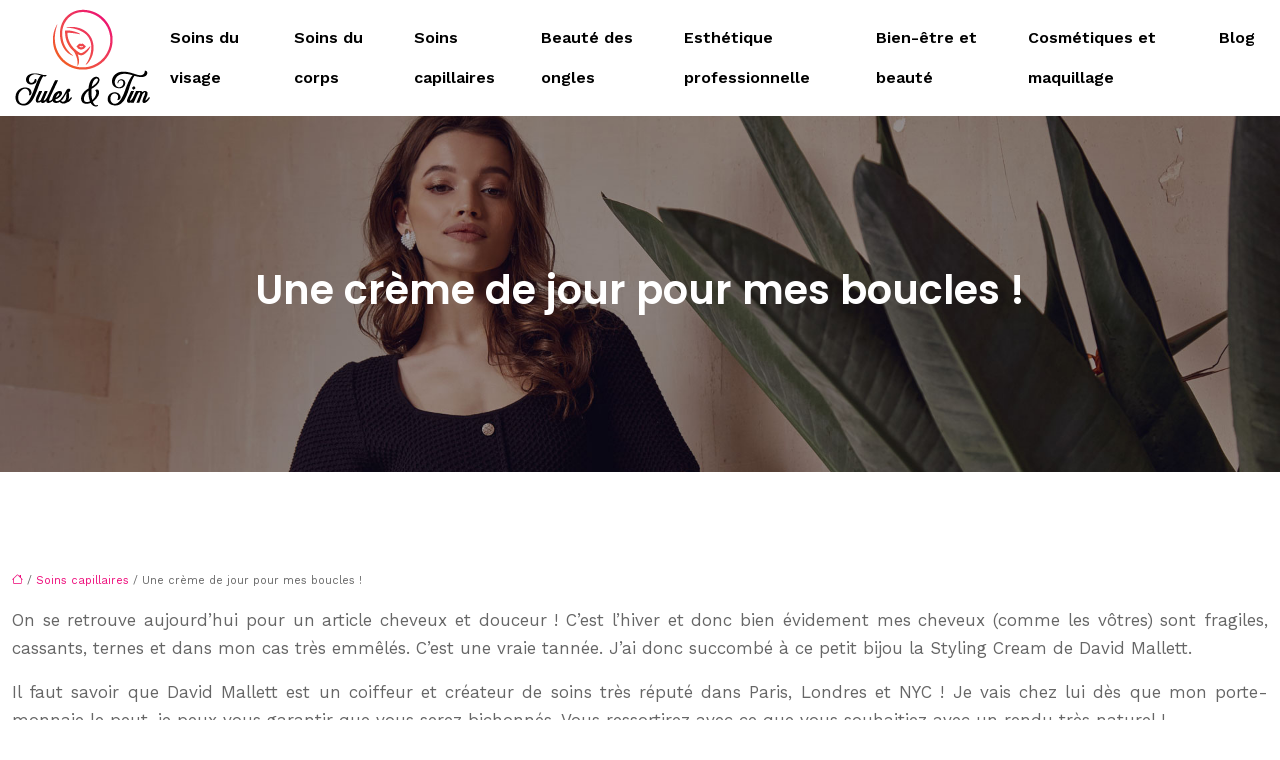

--- FILE ---
content_type: text/html; charset=UTF-8
request_url: https://www.julestim.fr/une-creme-de-jour-pour-mes-boucles/
body_size: 11156
content:
<!DOCTYPE html>
<html lang="fr-FR">
<head>
<meta charset="UTF-8" />
<meta name="viewport" content="width=device-width">
<link rel="shortcut icon" href="/wp-content/uploads/2021/01/favicon.png" />
<script type="application/ld+json">
{
    "@context": "https://schema.org",
    "@graph": [
        {
            "@type": "WebSite",
            "@id": "https://www.julestim.fr#website",
            "url": "https://www.julestim.fr",
            "inLanguage": "fr-FR",
            "publisher": {
                "@id": "https://www.julestim.fr#organization"
            }
        },
        {
            "@type": "Organization",
            "@id": "https://www.julestim.fr#organization",
            "url": "https://www.julestim.fr",
            "logo": {
                "@type": "ImageObject",
                "@id": "https://www.julestim.fr#logo",
                "url": "https://www.julestim.fr/wp-content/uploads/2021/01/logo-1.png"
            }
        },
        {
            "@type": "Person",
            "@id": "https://www.julestim.fr/author/julestim#person",
            "name": "admin",
            "jobTitle": "Rédaction Web",
            "url": "https://www.julestim.fr/author/julestim",
            "worksFor": {
                "@id": "https://www.julestim.fr#organization"
            },
            "image": {
                "@type": "ImageObject",
                "url": ""
            }
        },
        {
            "@type": "WebPage",
            "@id": "https://www.julestim.fr/une-creme-de-jour-pour-mes-boucles/#webpage",
            "url": "https://www.julestim.fr/une-creme-de-jour-pour-mes-boucles/",
            "isPartOf": {
                "@id": "https://www.julestim.fr#website"
            },
            "breadcrumb": {
                "@id": "https://www.julestim.fr/une-creme-de-jour-pour-mes-boucles/#breadcrumb"
            },
            "inLanguage": "fr_FR"
        },
        {
            "@type": "Article",
            "@id": "https://www.julestim.fr/une-creme-de-jour-pour-mes-boucles/#article",
            "headline": "Une crème de jour pour mes boucles !",
            "mainEntityOfPage": {
                "@id": "https://www.julestim.fr/une-creme-de-jour-pour-mes-boucles/#webpage"
            },
            "wordCount": 707,
            "isAccessibleForFree": true,
            "articleSection": [
                "Soins capillaires"
            ],
            "datePublished": "2021-02-15T10:07:46+00:00",
            "author": {
                "@id": "https://www.julestim.fr/author/julestim#person"
            },
            "publisher": {
                "@id": "https://www.julestim.fr#organization"
            },
            "inLanguage": "fr-FR"
        },
        {
            "@type": "BreadcrumbList",
            "@id": "https://www.julestim.fr/une-creme-de-jour-pour-mes-boucles/#breadcrumb",
            "itemListElement": [
                {
                    "@type": "ListItem",
                    "position": 1,
                    "name": "Accueil",
                    "item": "https://www.julestim.fr/"
                },
                {
                    "@type": "ListItem",
                    "position": 2,
                    "name": "Soins capillaires",
                    "item": "https://www.julestim.fr/soins-capillaires/"
                },
                {
                    "@type": "ListItem",
                    "position": 3,
                    "name": "Une crème de jour pour mes boucles !",
                    "item": "https://www.julestim.fr/une-creme-de-jour-pour-mes-boucles/"
                }
            ]
        }
    ]
}</script>
<meta name='robots' content='max-image-preview:large' />
<title></title><meta name="description" content=""><link rel="alternate" title="oEmbed (JSON)" type="application/json+oembed" href="https://www.julestim.fr/wp-json/oembed/1.0/embed?url=https%3A%2F%2Fwww.julestim.fr%2Fune-creme-de-jour-pour-mes-boucles%2F" />
<link rel="alternate" title="oEmbed (XML)" type="text/xml+oembed" href="https://www.julestim.fr/wp-json/oembed/1.0/embed?url=https%3A%2F%2Fwww.julestim.fr%2Fune-creme-de-jour-pour-mes-boucles%2F&#038;format=xml" />
<style id='wp-img-auto-sizes-contain-inline-css' type='text/css'>
img:is([sizes=auto i],[sizes^="auto," i]){contain-intrinsic-size:3000px 1500px}
/*# sourceURL=wp-img-auto-sizes-contain-inline-css */
</style>
<style id='wp-block-library-inline-css' type='text/css'>
:root{--wp-block-synced-color:#7a00df;--wp-block-synced-color--rgb:122,0,223;--wp-bound-block-color:var(--wp-block-synced-color);--wp-editor-canvas-background:#ddd;--wp-admin-theme-color:#007cba;--wp-admin-theme-color--rgb:0,124,186;--wp-admin-theme-color-darker-10:#006ba1;--wp-admin-theme-color-darker-10--rgb:0,107,160.5;--wp-admin-theme-color-darker-20:#005a87;--wp-admin-theme-color-darker-20--rgb:0,90,135;--wp-admin-border-width-focus:2px}@media (min-resolution:192dpi){:root{--wp-admin-border-width-focus:1.5px}}.wp-element-button{cursor:pointer}:root .has-very-light-gray-background-color{background-color:#eee}:root .has-very-dark-gray-background-color{background-color:#313131}:root .has-very-light-gray-color{color:#eee}:root .has-very-dark-gray-color{color:#313131}:root .has-vivid-green-cyan-to-vivid-cyan-blue-gradient-background{background:linear-gradient(135deg,#00d084,#0693e3)}:root .has-purple-crush-gradient-background{background:linear-gradient(135deg,#34e2e4,#4721fb 50%,#ab1dfe)}:root .has-hazy-dawn-gradient-background{background:linear-gradient(135deg,#faaca8,#dad0ec)}:root .has-subdued-olive-gradient-background{background:linear-gradient(135deg,#fafae1,#67a671)}:root .has-atomic-cream-gradient-background{background:linear-gradient(135deg,#fdd79a,#004a59)}:root .has-nightshade-gradient-background{background:linear-gradient(135deg,#330968,#31cdcf)}:root .has-midnight-gradient-background{background:linear-gradient(135deg,#020381,#2874fc)}:root{--wp--preset--font-size--normal:16px;--wp--preset--font-size--huge:42px}.has-regular-font-size{font-size:1em}.has-larger-font-size{font-size:2.625em}.has-normal-font-size{font-size:var(--wp--preset--font-size--normal)}.has-huge-font-size{font-size:var(--wp--preset--font-size--huge)}.has-text-align-center{text-align:center}.has-text-align-left{text-align:left}.has-text-align-right{text-align:right}.has-fit-text{white-space:nowrap!important}#end-resizable-editor-section{display:none}.aligncenter{clear:both}.items-justified-left{justify-content:flex-start}.items-justified-center{justify-content:center}.items-justified-right{justify-content:flex-end}.items-justified-space-between{justify-content:space-between}.screen-reader-text{border:0;clip-path:inset(50%);height:1px;margin:-1px;overflow:hidden;padding:0;position:absolute;width:1px;word-wrap:normal!important}.screen-reader-text:focus{background-color:#ddd;clip-path:none;color:#444;display:block;font-size:1em;height:auto;left:5px;line-height:normal;padding:15px 23px 14px;text-decoration:none;top:5px;width:auto;z-index:100000}html :where(.has-border-color){border-style:solid}html :where([style*=border-top-color]){border-top-style:solid}html :where([style*=border-right-color]){border-right-style:solid}html :where([style*=border-bottom-color]){border-bottom-style:solid}html :where([style*=border-left-color]){border-left-style:solid}html :where([style*=border-width]){border-style:solid}html :where([style*=border-top-width]){border-top-style:solid}html :where([style*=border-right-width]){border-right-style:solid}html :where([style*=border-bottom-width]){border-bottom-style:solid}html :where([style*=border-left-width]){border-left-style:solid}html :where(img[class*=wp-image-]){height:auto;max-width:100%}:where(figure){margin:0 0 1em}html :where(.is-position-sticky){--wp-admin--admin-bar--position-offset:var(--wp-admin--admin-bar--height,0px)}@media screen and (max-width:600px){html :where(.is-position-sticky){--wp-admin--admin-bar--position-offset:0px}}

/*# sourceURL=wp-block-library-inline-css */
</style><style id='global-styles-inline-css' type='text/css'>
:root{--wp--preset--aspect-ratio--square: 1;--wp--preset--aspect-ratio--4-3: 4/3;--wp--preset--aspect-ratio--3-4: 3/4;--wp--preset--aspect-ratio--3-2: 3/2;--wp--preset--aspect-ratio--2-3: 2/3;--wp--preset--aspect-ratio--16-9: 16/9;--wp--preset--aspect-ratio--9-16: 9/16;--wp--preset--color--black: #000000;--wp--preset--color--cyan-bluish-gray: #abb8c3;--wp--preset--color--white: #ffffff;--wp--preset--color--pale-pink: #f78da7;--wp--preset--color--vivid-red: #cf2e2e;--wp--preset--color--luminous-vivid-orange: #ff6900;--wp--preset--color--luminous-vivid-amber: #fcb900;--wp--preset--color--light-green-cyan: #7bdcb5;--wp--preset--color--vivid-green-cyan: #00d084;--wp--preset--color--pale-cyan-blue: #8ed1fc;--wp--preset--color--vivid-cyan-blue: #0693e3;--wp--preset--color--vivid-purple: #9b51e0;--wp--preset--color--base: #f9f9f9;--wp--preset--color--base-2: #ffffff;--wp--preset--color--contrast: #111111;--wp--preset--color--contrast-2: #636363;--wp--preset--color--contrast-3: #A4A4A4;--wp--preset--color--accent: #cfcabe;--wp--preset--color--accent-2: #c2a990;--wp--preset--color--accent-3: #d8613c;--wp--preset--color--accent-4: #b1c5a4;--wp--preset--color--accent-5: #b5bdbc;--wp--preset--gradient--vivid-cyan-blue-to-vivid-purple: linear-gradient(135deg,rgb(6,147,227) 0%,rgb(155,81,224) 100%);--wp--preset--gradient--light-green-cyan-to-vivid-green-cyan: linear-gradient(135deg,rgb(122,220,180) 0%,rgb(0,208,130) 100%);--wp--preset--gradient--luminous-vivid-amber-to-luminous-vivid-orange: linear-gradient(135deg,rgb(252,185,0) 0%,rgb(255,105,0) 100%);--wp--preset--gradient--luminous-vivid-orange-to-vivid-red: linear-gradient(135deg,rgb(255,105,0) 0%,rgb(207,46,46) 100%);--wp--preset--gradient--very-light-gray-to-cyan-bluish-gray: linear-gradient(135deg,rgb(238,238,238) 0%,rgb(169,184,195) 100%);--wp--preset--gradient--cool-to-warm-spectrum: linear-gradient(135deg,rgb(74,234,220) 0%,rgb(151,120,209) 20%,rgb(207,42,186) 40%,rgb(238,44,130) 60%,rgb(251,105,98) 80%,rgb(254,248,76) 100%);--wp--preset--gradient--blush-light-purple: linear-gradient(135deg,rgb(255,206,236) 0%,rgb(152,150,240) 100%);--wp--preset--gradient--blush-bordeaux: linear-gradient(135deg,rgb(254,205,165) 0%,rgb(254,45,45) 50%,rgb(107,0,62) 100%);--wp--preset--gradient--luminous-dusk: linear-gradient(135deg,rgb(255,203,112) 0%,rgb(199,81,192) 50%,rgb(65,88,208) 100%);--wp--preset--gradient--pale-ocean: linear-gradient(135deg,rgb(255,245,203) 0%,rgb(182,227,212) 50%,rgb(51,167,181) 100%);--wp--preset--gradient--electric-grass: linear-gradient(135deg,rgb(202,248,128) 0%,rgb(113,206,126) 100%);--wp--preset--gradient--midnight: linear-gradient(135deg,rgb(2,3,129) 0%,rgb(40,116,252) 100%);--wp--preset--gradient--gradient-1: linear-gradient(to bottom, #cfcabe 0%, #F9F9F9 100%);--wp--preset--gradient--gradient-2: linear-gradient(to bottom, #C2A990 0%, #F9F9F9 100%);--wp--preset--gradient--gradient-3: linear-gradient(to bottom, #D8613C 0%, #F9F9F9 100%);--wp--preset--gradient--gradient-4: linear-gradient(to bottom, #B1C5A4 0%, #F9F9F9 100%);--wp--preset--gradient--gradient-5: linear-gradient(to bottom, #B5BDBC 0%, #F9F9F9 100%);--wp--preset--gradient--gradient-6: linear-gradient(to bottom, #A4A4A4 0%, #F9F9F9 100%);--wp--preset--gradient--gradient-7: linear-gradient(to bottom, #cfcabe 50%, #F9F9F9 50%);--wp--preset--gradient--gradient-8: linear-gradient(to bottom, #C2A990 50%, #F9F9F9 50%);--wp--preset--gradient--gradient-9: linear-gradient(to bottom, #D8613C 50%, #F9F9F9 50%);--wp--preset--gradient--gradient-10: linear-gradient(to bottom, #B1C5A4 50%, #F9F9F9 50%);--wp--preset--gradient--gradient-11: linear-gradient(to bottom, #B5BDBC 50%, #F9F9F9 50%);--wp--preset--gradient--gradient-12: linear-gradient(to bottom, #A4A4A4 50%, #F9F9F9 50%);--wp--preset--font-size--small: 13px;--wp--preset--font-size--medium: 20px;--wp--preset--font-size--large: 36px;--wp--preset--font-size--x-large: 42px;--wp--preset--spacing--20: min(1.5rem, 2vw);--wp--preset--spacing--30: min(2.5rem, 3vw);--wp--preset--spacing--40: min(4rem, 5vw);--wp--preset--spacing--50: min(6.5rem, 8vw);--wp--preset--spacing--60: min(10.5rem, 13vw);--wp--preset--spacing--70: 3.38rem;--wp--preset--spacing--80: 5.06rem;--wp--preset--spacing--10: 1rem;--wp--preset--shadow--natural: 6px 6px 9px rgba(0, 0, 0, 0.2);--wp--preset--shadow--deep: 12px 12px 50px rgba(0, 0, 0, 0.4);--wp--preset--shadow--sharp: 6px 6px 0px rgba(0, 0, 0, 0.2);--wp--preset--shadow--outlined: 6px 6px 0px -3px rgb(255, 255, 255), 6px 6px rgb(0, 0, 0);--wp--preset--shadow--crisp: 6px 6px 0px rgb(0, 0, 0);}:root { --wp--style--global--content-size: 1320px;--wp--style--global--wide-size: 1920px; }:where(body) { margin: 0; }.wp-site-blocks { padding-top: var(--wp--style--root--padding-top); padding-bottom: var(--wp--style--root--padding-bottom); }.has-global-padding { padding-right: var(--wp--style--root--padding-right); padding-left: var(--wp--style--root--padding-left); }.has-global-padding > .alignfull { margin-right: calc(var(--wp--style--root--padding-right) * -1); margin-left: calc(var(--wp--style--root--padding-left) * -1); }.has-global-padding :where(:not(.alignfull.is-layout-flow) > .has-global-padding:not(.wp-block-block, .alignfull)) { padding-right: 0; padding-left: 0; }.has-global-padding :where(:not(.alignfull.is-layout-flow) > .has-global-padding:not(.wp-block-block, .alignfull)) > .alignfull { margin-left: 0; margin-right: 0; }.wp-site-blocks > .alignleft { float: left; margin-right: 2em; }.wp-site-blocks > .alignright { float: right; margin-left: 2em; }.wp-site-blocks > .aligncenter { justify-content: center; margin-left: auto; margin-right: auto; }:where(.wp-site-blocks) > * { margin-block-start: 1.2rem; margin-block-end: 0; }:where(.wp-site-blocks) > :first-child { margin-block-start: 0; }:where(.wp-site-blocks) > :last-child { margin-block-end: 0; }:root { --wp--style--block-gap: 1.2rem; }:root :where(.is-layout-flow) > :first-child{margin-block-start: 0;}:root :where(.is-layout-flow) > :last-child{margin-block-end: 0;}:root :where(.is-layout-flow) > *{margin-block-start: 1.2rem;margin-block-end: 0;}:root :where(.is-layout-constrained) > :first-child{margin-block-start: 0;}:root :where(.is-layout-constrained) > :last-child{margin-block-end: 0;}:root :where(.is-layout-constrained) > *{margin-block-start: 1.2rem;margin-block-end: 0;}:root :where(.is-layout-flex){gap: 1.2rem;}:root :where(.is-layout-grid){gap: 1.2rem;}.is-layout-flow > .alignleft{float: left;margin-inline-start: 0;margin-inline-end: 2em;}.is-layout-flow > .alignright{float: right;margin-inline-start: 2em;margin-inline-end: 0;}.is-layout-flow > .aligncenter{margin-left: auto !important;margin-right: auto !important;}.is-layout-constrained > .alignleft{float: left;margin-inline-start: 0;margin-inline-end: 2em;}.is-layout-constrained > .alignright{float: right;margin-inline-start: 2em;margin-inline-end: 0;}.is-layout-constrained > .aligncenter{margin-left: auto !important;margin-right: auto !important;}.is-layout-constrained > :where(:not(.alignleft):not(.alignright):not(.alignfull)){max-width: var(--wp--style--global--content-size);margin-left: auto !important;margin-right: auto !important;}.is-layout-constrained > .alignwide{max-width: var(--wp--style--global--wide-size);}body .is-layout-flex{display: flex;}.is-layout-flex{flex-wrap: wrap;align-items: center;}.is-layout-flex > :is(*, div){margin: 0;}body .is-layout-grid{display: grid;}.is-layout-grid > :is(*, div){margin: 0;}body{--wp--style--root--padding-top: 0px;--wp--style--root--padding-right: var(--wp--preset--spacing--50);--wp--style--root--padding-bottom: 0px;--wp--style--root--padding-left: var(--wp--preset--spacing--50);}a:where(:not(.wp-element-button)){text-decoration: underline;}:root :where(a:where(:not(.wp-element-button)):hover){text-decoration: none;}:root :where(.wp-element-button, .wp-block-button__link){background-color: var(--wp--preset--color--contrast);border-radius: .33rem;border-color: var(--wp--preset--color--contrast);border-width: 0;color: var(--wp--preset--color--base);font-family: inherit;font-size: var(--wp--preset--font-size--small);font-style: normal;font-weight: 500;letter-spacing: inherit;line-height: inherit;padding-top: 0.6rem;padding-right: 1rem;padding-bottom: 0.6rem;padding-left: 1rem;text-decoration: none;text-transform: inherit;}:root :where(.wp-element-button:hover, .wp-block-button__link:hover){background-color: var(--wp--preset--color--contrast-2);border-color: var(--wp--preset--color--contrast-2);color: var(--wp--preset--color--base);}:root :where(.wp-element-button:focus, .wp-block-button__link:focus){background-color: var(--wp--preset--color--contrast-2);border-color: var(--wp--preset--color--contrast-2);color: var(--wp--preset--color--base);outline-color: var(--wp--preset--color--contrast);outline-offset: 2px;outline-style: dotted;outline-width: 1px;}:root :where(.wp-element-button:active, .wp-block-button__link:active){background-color: var(--wp--preset--color--contrast);color: var(--wp--preset--color--base);}:root :where(.wp-element-caption, .wp-block-audio figcaption, .wp-block-embed figcaption, .wp-block-gallery figcaption, .wp-block-image figcaption, .wp-block-table figcaption, .wp-block-video figcaption){color: var(--wp--preset--color--contrast-2);font-family: var(--wp--preset--font-family--body);font-size: 0.8rem;}.has-black-color{color: var(--wp--preset--color--black) !important;}.has-cyan-bluish-gray-color{color: var(--wp--preset--color--cyan-bluish-gray) !important;}.has-white-color{color: var(--wp--preset--color--white) !important;}.has-pale-pink-color{color: var(--wp--preset--color--pale-pink) !important;}.has-vivid-red-color{color: var(--wp--preset--color--vivid-red) !important;}.has-luminous-vivid-orange-color{color: var(--wp--preset--color--luminous-vivid-orange) !important;}.has-luminous-vivid-amber-color{color: var(--wp--preset--color--luminous-vivid-amber) !important;}.has-light-green-cyan-color{color: var(--wp--preset--color--light-green-cyan) !important;}.has-vivid-green-cyan-color{color: var(--wp--preset--color--vivid-green-cyan) !important;}.has-pale-cyan-blue-color{color: var(--wp--preset--color--pale-cyan-blue) !important;}.has-vivid-cyan-blue-color{color: var(--wp--preset--color--vivid-cyan-blue) !important;}.has-vivid-purple-color{color: var(--wp--preset--color--vivid-purple) !important;}.has-base-color{color: var(--wp--preset--color--base) !important;}.has-base-2-color{color: var(--wp--preset--color--base-2) !important;}.has-contrast-color{color: var(--wp--preset--color--contrast) !important;}.has-contrast-2-color{color: var(--wp--preset--color--contrast-2) !important;}.has-contrast-3-color{color: var(--wp--preset--color--contrast-3) !important;}.has-accent-color{color: var(--wp--preset--color--accent) !important;}.has-accent-2-color{color: var(--wp--preset--color--accent-2) !important;}.has-accent-3-color{color: var(--wp--preset--color--accent-3) !important;}.has-accent-4-color{color: var(--wp--preset--color--accent-4) !important;}.has-accent-5-color{color: var(--wp--preset--color--accent-5) !important;}.has-black-background-color{background-color: var(--wp--preset--color--black) !important;}.has-cyan-bluish-gray-background-color{background-color: var(--wp--preset--color--cyan-bluish-gray) !important;}.has-white-background-color{background-color: var(--wp--preset--color--white) !important;}.has-pale-pink-background-color{background-color: var(--wp--preset--color--pale-pink) !important;}.has-vivid-red-background-color{background-color: var(--wp--preset--color--vivid-red) !important;}.has-luminous-vivid-orange-background-color{background-color: var(--wp--preset--color--luminous-vivid-orange) !important;}.has-luminous-vivid-amber-background-color{background-color: var(--wp--preset--color--luminous-vivid-amber) !important;}.has-light-green-cyan-background-color{background-color: var(--wp--preset--color--light-green-cyan) !important;}.has-vivid-green-cyan-background-color{background-color: var(--wp--preset--color--vivid-green-cyan) !important;}.has-pale-cyan-blue-background-color{background-color: var(--wp--preset--color--pale-cyan-blue) !important;}.has-vivid-cyan-blue-background-color{background-color: var(--wp--preset--color--vivid-cyan-blue) !important;}.has-vivid-purple-background-color{background-color: var(--wp--preset--color--vivid-purple) !important;}.has-base-background-color{background-color: var(--wp--preset--color--base) !important;}.has-base-2-background-color{background-color: var(--wp--preset--color--base-2) !important;}.has-contrast-background-color{background-color: var(--wp--preset--color--contrast) !important;}.has-contrast-2-background-color{background-color: var(--wp--preset--color--contrast-2) !important;}.has-contrast-3-background-color{background-color: var(--wp--preset--color--contrast-3) !important;}.has-accent-background-color{background-color: var(--wp--preset--color--accent) !important;}.has-accent-2-background-color{background-color: var(--wp--preset--color--accent-2) !important;}.has-accent-3-background-color{background-color: var(--wp--preset--color--accent-3) !important;}.has-accent-4-background-color{background-color: var(--wp--preset--color--accent-4) !important;}.has-accent-5-background-color{background-color: var(--wp--preset--color--accent-5) !important;}.has-black-border-color{border-color: var(--wp--preset--color--black) !important;}.has-cyan-bluish-gray-border-color{border-color: var(--wp--preset--color--cyan-bluish-gray) !important;}.has-white-border-color{border-color: var(--wp--preset--color--white) !important;}.has-pale-pink-border-color{border-color: var(--wp--preset--color--pale-pink) !important;}.has-vivid-red-border-color{border-color: var(--wp--preset--color--vivid-red) !important;}.has-luminous-vivid-orange-border-color{border-color: var(--wp--preset--color--luminous-vivid-orange) !important;}.has-luminous-vivid-amber-border-color{border-color: var(--wp--preset--color--luminous-vivid-amber) !important;}.has-light-green-cyan-border-color{border-color: var(--wp--preset--color--light-green-cyan) !important;}.has-vivid-green-cyan-border-color{border-color: var(--wp--preset--color--vivid-green-cyan) !important;}.has-pale-cyan-blue-border-color{border-color: var(--wp--preset--color--pale-cyan-blue) !important;}.has-vivid-cyan-blue-border-color{border-color: var(--wp--preset--color--vivid-cyan-blue) !important;}.has-vivid-purple-border-color{border-color: var(--wp--preset--color--vivid-purple) !important;}.has-base-border-color{border-color: var(--wp--preset--color--base) !important;}.has-base-2-border-color{border-color: var(--wp--preset--color--base-2) !important;}.has-contrast-border-color{border-color: var(--wp--preset--color--contrast) !important;}.has-contrast-2-border-color{border-color: var(--wp--preset--color--contrast-2) !important;}.has-contrast-3-border-color{border-color: var(--wp--preset--color--contrast-3) !important;}.has-accent-border-color{border-color: var(--wp--preset--color--accent) !important;}.has-accent-2-border-color{border-color: var(--wp--preset--color--accent-2) !important;}.has-accent-3-border-color{border-color: var(--wp--preset--color--accent-3) !important;}.has-accent-4-border-color{border-color: var(--wp--preset--color--accent-4) !important;}.has-accent-5-border-color{border-color: var(--wp--preset--color--accent-5) !important;}.has-vivid-cyan-blue-to-vivid-purple-gradient-background{background: var(--wp--preset--gradient--vivid-cyan-blue-to-vivid-purple) !important;}.has-light-green-cyan-to-vivid-green-cyan-gradient-background{background: var(--wp--preset--gradient--light-green-cyan-to-vivid-green-cyan) !important;}.has-luminous-vivid-amber-to-luminous-vivid-orange-gradient-background{background: var(--wp--preset--gradient--luminous-vivid-amber-to-luminous-vivid-orange) !important;}.has-luminous-vivid-orange-to-vivid-red-gradient-background{background: var(--wp--preset--gradient--luminous-vivid-orange-to-vivid-red) !important;}.has-very-light-gray-to-cyan-bluish-gray-gradient-background{background: var(--wp--preset--gradient--very-light-gray-to-cyan-bluish-gray) !important;}.has-cool-to-warm-spectrum-gradient-background{background: var(--wp--preset--gradient--cool-to-warm-spectrum) !important;}.has-blush-light-purple-gradient-background{background: var(--wp--preset--gradient--blush-light-purple) !important;}.has-blush-bordeaux-gradient-background{background: var(--wp--preset--gradient--blush-bordeaux) !important;}.has-luminous-dusk-gradient-background{background: var(--wp--preset--gradient--luminous-dusk) !important;}.has-pale-ocean-gradient-background{background: var(--wp--preset--gradient--pale-ocean) !important;}.has-electric-grass-gradient-background{background: var(--wp--preset--gradient--electric-grass) !important;}.has-midnight-gradient-background{background: var(--wp--preset--gradient--midnight) !important;}.has-gradient-1-gradient-background{background: var(--wp--preset--gradient--gradient-1) !important;}.has-gradient-2-gradient-background{background: var(--wp--preset--gradient--gradient-2) !important;}.has-gradient-3-gradient-background{background: var(--wp--preset--gradient--gradient-3) !important;}.has-gradient-4-gradient-background{background: var(--wp--preset--gradient--gradient-4) !important;}.has-gradient-5-gradient-background{background: var(--wp--preset--gradient--gradient-5) !important;}.has-gradient-6-gradient-background{background: var(--wp--preset--gradient--gradient-6) !important;}.has-gradient-7-gradient-background{background: var(--wp--preset--gradient--gradient-7) !important;}.has-gradient-8-gradient-background{background: var(--wp--preset--gradient--gradient-8) !important;}.has-gradient-9-gradient-background{background: var(--wp--preset--gradient--gradient-9) !important;}.has-gradient-10-gradient-background{background: var(--wp--preset--gradient--gradient-10) !important;}.has-gradient-11-gradient-background{background: var(--wp--preset--gradient--gradient-11) !important;}.has-gradient-12-gradient-background{background: var(--wp--preset--gradient--gradient-12) !important;}.has-small-font-size{font-size: var(--wp--preset--font-size--small) !important;}.has-medium-font-size{font-size: var(--wp--preset--font-size--medium) !important;}.has-large-font-size{font-size: var(--wp--preset--font-size--large) !important;}.has-x-large-font-size{font-size: var(--wp--preset--font-size--x-large) !important;}
/*# sourceURL=global-styles-inline-css */
</style>

<link rel='stylesheet' id='default-css' href='https://www.julestim.fr/wp-content/themes/factory-templates-4/style.css?ver=2acb7110e07d0f8e423245620a4883bd' type='text/css' media='all' />
<link rel='stylesheet' id='bootstrap5-css' href='https://www.julestim.fr/wp-content/themes/factory-templates-4/css/bootstrap.min.css?ver=2acb7110e07d0f8e423245620a4883bd' type='text/css' media='all' />
<link rel='stylesheet' id='bootstrap-icon-css' href='https://www.julestim.fr/wp-content/themes/factory-templates-4/css/bootstrap-icons.css?ver=2acb7110e07d0f8e423245620a4883bd' type='text/css' media='all' />
<link rel='stylesheet' id='global-css' href='https://www.julestim.fr/wp-content/themes/factory-templates-4/css/global.css?ver=2acb7110e07d0f8e423245620a4883bd' type='text/css' media='all' />
<link rel='stylesheet' id='light-theme-css' href='https://www.julestim.fr/wp-content/themes/factory-templates-4/css/light.css?ver=2acb7110e07d0f8e423245620a4883bd' type='text/css' media='all' />
<script type="text/javascript" src="https://code.jquery.com/jquery-3.2.1.min.js?ver=2acb7110e07d0f8e423245620a4883bd" id="jquery3.2.1-js"></script>
<script type="text/javascript" src="https://www.julestim.fr/wp-content/themes/factory-templates-4/js/fn.js?ver=2acb7110e07d0f8e423245620a4883bd" id="default_script-js"></script>
<link rel="https://api.w.org/" href="https://www.julestim.fr/wp-json/" /><link rel="alternate" title="JSON" type="application/json" href="https://www.julestim.fr/wp-json/wp/v2/posts/279" /><link rel="EditURI" type="application/rsd+xml" title="RSD" href="https://www.julestim.fr/xmlrpc.php?rsd" />
<link rel="canonical" href="https://www.julestim.fr/une-creme-de-jour-pour-mes-boucles/" />
<link rel='shortlink' href='https://www.julestim.fr/?p=279' />
 
<meta name="google-site-verification" content="lCAFvdJcf6UPebSCyy5liA2NHUMIXI4vx1-GxzXhdpw" />
<meta name="google-site-verification" content="0x1zWEMzKR1IysuWgVv0U4UNYs70elMPivmjX3z5dfY" />
<link href="https://fonts.googleapis.com/css2?family=Poppins:ital,wght@0,100;0,200;0,300;0,400;0,500;0,600;0,700;0,800;0,900;1,100;1,200;1,300;1,400;1,500;1,600;1,700;1,800;1,900&family=Work+Sans:ital,wght@0,100..900;1,100..900&display=swap" rel="stylesheet"> 
<style type="text/css">
.default_color_background,.menu-bars{background-color : #ee0979 }.default_color_text,a,h1 span,h2 span,h3 span,h4 span,h5 span,h6 span{color :#ee0979 }.navigation li a,.navigation li.disabled,.navigation li.active a,.owl-dots .owl-dot.active span,.owl-dots .owl-dot:hover span{background-color: #ee0979;}
.block-spc{border-color:#ee0979}
.page-content a{color : #ee0979 }.page-content a:hover{color : #e69fc2 }.col-menu,.main-navigation{background-color:#fff;}.main-navigation nav li{padding:0 10px;}.main-navigation.scrolled{background-color:#fff;}nav li a{font-size:16px;}nav li a{line-height:40px;}nav li a{color:#000!important;}nav li:hover > a,.current-menu-item > a{color:#ee0979!important;}.archive h1{color:#fff!important;}.category .subheader,.single .subheader{padding:150px 0 150px }.archive h1{text-align:center!important;} .archive h1{font-size:40px}  .archive h2,.cat-description h2{font-size:25px} .archive h2 a,.cat-description h2{color:#000!important;}.archive .readmore{color:#fff;}.archive .readmore:hover{background-color:#ee0979;}.archive .readmore:hover{color:#fff;}.archive .readmore{padding:8px 20px;}.archive .readmore{border-width: 0px}.single h1{color:#ffffff!important;} .single .post-content a{color:#ee0979} .single .post-content a:hover{color:#e69fc2}.single h1{text-align:center!important;}.single h1{font-size: 40px}.single h2{font-size: 25px}.single h3{font-size: 21px}.single h4{font-size: 18px}.single h5{font-size: 16px}.single h6{font-size: 15px}footer{background-position:top } #back_to_top{background-color:#ee0979;}#back_to_top i, #back_to_top svg{color:#fff;} footer{padding:0 0 0 0} #back_to_top {padding:3px 9px 6px;}.copyright{background-color:#f1f6fa} </style>
<style>:root {
    --color-primary: #ee0979;
    --color-primary-light: #ff0b9d;
    --color-primary-dark: #a60654;
    --color-primary-hover: #d6086c;
    --color-primary-muted: #ff0ec1;
            --color-background: #fff;
    --color-text: #ffffff;
} </style>
<style id="custom-st" type="text/css">
body{font-family:Work Sans,sans-serif;line-height:1.7;color:#666;font-size:17px;}h1,h2,h3,h4,h5,h6{font-family:Poppins,sans-serif;font-weight:700;}.navbar-toggler{border:none}nav li a{font-style:normal;font-weight:600;}.sub-menu li a{line-height:30px;}.main-navigation .menu-item-has-children::after{top:20px;right:0;color:#ee0979;}.right-slider{background-image:url(/wp-content/uploads/2021/01/dot-bg.png);background-position:center center;background-size:cover;position:relative;}.mobilImg1{position:absolute;left:-15px;bottom:0;}.mobilImg2{position:absolute;right:0;bottom:0;}.col1{transition:.5s;box-shadow:3px 5px 25px 0 rgba(0,0,0,.1);position:relative;z-index:1;}.col1:before{content:"";left:0;bottom:0;height:4px;width:100%;position:absolute;z-index:-1;background:linear-gradient(to left bottom,#ee0979,#fc1c62,#ff364a,#ff512f,#ff6a00);transition:.5s;border-radius:0 50px 0 0;}.col1:hover:before {height:100%;}h3.text-foll{transition:.5s;color:#666;margin-bottom:15px;font-size:22px;line-height:32px;font-style:italic;text-align:center;border-bottom:1px solid #ededed;padding-bottom:15px;font-weight:400;}.shape1,.shape2{position:absolute;right:20px;top:18%;z-index:-2;}.shape2{top:-8%;}.col1:hover .text-foll,.col1:hover p{color:#fff;}.about1{position:absolute;left:30px;top:0;animation:movebounce 5s linear infinite;z-index:1;}.about2{position:absolute;right:16%;bottom:-34px;z-index:-1;animation:moveleftbounce 5s linear infinite;}@keyframes movebounce{0%{transform:translateY(0);}50%{transform:translateY(20px);}100% {transform:translateY(0);}}@keyframes moveleftbounce{0% {transform:translateX(0);}50%{transform:translateX(20px);}100%{transform:translateX(0);}}.single-social-statistics-box{transition:.5s;border:1px solid transparent;box-shadow:3px 5px 25px 0 rgba(0,0,0,.1);}.single-social-statistics-box:hover{border-radius:0!important;border:1px solid #ee0979;}.part-left1{background-image:url(/wp-content/uploads/2021/01/video-bg.jpg);background-position:center center;background-size:cover;}.fou9-bloc{margin-left:-90px!important;position:relative;}#back_to_top svg {width:20px;}#inactive,.to-top {box-shadow:none;z-index:3;}footer .copyright{padding:25px 0;border-top:1px solid rgba(0,0,0,0.1);color:#666;text-align:center;font-size:15px;}.archive h1,.single h1 {font-weight:600;}.archive h2 {margin-bottom:0.5em;}.archive h2,.single .the-post h2,.single .the-post h3{font-weight:500;}.archive .post {padding:30px;background:#faf9ff;border:1px solid #eef2fb;}.archive .readmore{font-size:13px;line-height:24px;font-weight:600;text-transform:uppercase;padding:8px 20px;position:relative;z-index:1}.archive .readmore:before{content:"";position:absolute;left:0;top:0;transition:.5s;width:100%;height:100%;z-index:-1;background:linear-gradient(to left bottom,#ee0979,#fc1c62,#ff364a,#ff512f,#ff6a00)}.archive .readmore:hover:before{opacity:0;visibility:hidden}.widget_sidebar{margin-bottom:50px;border:2px solid #e7e9ef;padding:30px;}.widget_sidebar .sidebar-widget{padding-bottom:10px;border-bottom:none;font-family:Overpass;font-weight:800;text-align:left;color:#212121;line-height:30px;font-size:20px;}.single .sidebar-ma{text-align:left;}.single .all-post-content{margin-bottom:50px;}@media screen and (max-width:960px){.blocslider{padding-left:30px!important;padding-right:30px!important;}.right-slider{padding-top:10px!important;}.single-social-statistics-box{padding-top:70px!important;}.espspec{height:0!important;}.reduit-esp{padding-top:30px!important;padding-bottom:30px!important;}.xxx{padding-bottom:30px!important;}.fou9-bloc{margin-left:0 !important;}.xx1{padding-left:0!important;padding-top:0!important;padding-bottom:0!important;}.xx2{padding-right:0!important;padding-top:20px!important;padding-bottom:0!important;}.xxx5{padding-bottom:0!important;}.part-right,.part-left1{padding-right:30px!important;padding-left:30px!important;}.mobilImg2,.mobilImg1,.about1,.shape2{display:none;}.widget_footer{margin-top:20px;}.bloc1 {background:#000;}main-navigation .menu-item-has-children::after{top:16px;}h1{font-size:30px!important;}h2{font-size:20px!important;}.category .subheader,.single .subheader {padding:70px 0px;}footer .copyright{padding:25px 50px}footer .copyright{margin-top:60px!important;}footer{padding:60px 30px 0px!important;}}</style>
</head> 

<body class="wp-singular post-template-default single single-post postid-279 single-format-standard wp-theme-factory-templates-4 catid-10" style="">

<div class="main-navigation  container-fluid is_sticky ">
<nav class="navbar navbar-expand-lg  container-xxl">

<a id="logo" href="https://www.julestim.fr">
<img class="logo-main" src="/wp-content/uploads/2021/01/logo-1.png"   alt="logo">
<img class="logo-sticky" src="/wp-content/uploads/2021/01/logo-sticky.png" width="auto" height="" alt="logo"></a>

    <button class="navbar-toggler" type="button" data-bs-toggle="collapse" data-bs-target="#navbarSupportedContent" aria-controls="navbarSupportedContent" aria-expanded="false" aria-label="Toggle navigation">
      <span class="navbar-toggler-icon"><i class="bi bi-list"></i></span>
    </button>

    <div class="collapse navbar-collapse" id="navbarSupportedContent">

<ul id="main-menu" class="classic-menu navbar-nav ms-auto mb-2 mb-lg-0"><li id="menu-item-380" class="menu-item menu-item-type-taxonomy menu-item-object-category"><a href="https://www.julestim.fr/soins-du-visage/">Soins du visage</a></li>
<li id="menu-item-381" class="menu-item menu-item-type-taxonomy menu-item-object-category"><a href="https://www.julestim.fr/soins-du-corps/">Soins du corps</a></li>
<li id="menu-item-382" class="menu-item menu-item-type-taxonomy menu-item-object-category current-post-ancestor current-menu-parent current-post-parent"><a href="https://www.julestim.fr/soins-capillaires/">Soins capillaires</a></li>
<li id="menu-item-383" class="menu-item menu-item-type-taxonomy menu-item-object-category"><a href="https://www.julestim.fr/beaute-des-ongles/">Beauté des ongles</a></li>
<li id="menu-item-384" class="menu-item menu-item-type-taxonomy menu-item-object-category"><a href="https://www.julestim.fr/esthetique-professionnelle/">Esthétique professionnelle</a></li>
<li id="menu-item-385" class="menu-item menu-item-type-taxonomy menu-item-object-category"><a href="https://www.julestim.fr/bien-etre-et-beaute/">Bien-être et beauté</a></li>
<li id="menu-item-386" class="menu-item menu-item-type-taxonomy menu-item-object-category"><a href="https://www.julestim.fr/cosmetiques-et-maquillage/">Cosmétiques et maquillage</a></li>
<li id="menu-item-387" class="menu-item menu-item-type-taxonomy menu-item-object-category"><a href="https://www.julestim.fr/blog/">Blog</a></li>
</ul>
</div>
</nav>
</div><!--menu-->
<div style="" class="body-content     add-top">
  

<div class="container-fluid subheader" style="background-position:top;background-image:url(/wp-content/uploads/2021/01/la-beaute-1.jpg);background-color:;">
<div id="mask" style=""></div>	
<div class="container-xxl"><h1 class="title">Une crème de jour pour mes boucles !</h1></div></div>



<div class="post-content container-xxl"> 


<div class="row">
<div class="  col-xxl-9  col-md-12">	



<div class="all-post-content">
<article>
<div style="font-size: 11px" class="breadcrumb"><a href="/"><i class="bi bi-house"></i></a>&nbsp;/&nbsp;<a href="https://www.julestim.fr/soins-capillaires/">Soins capillaires</a>&nbsp;/&nbsp;Une crème de jour pour mes boucles !</div>
<div class="the-post">





<p>On se retrouve aujourd’hui pour un article cheveux et douceur ! C’est l’hiver et donc bien évidement mes cheveux (comme les vôtres) sont fragiles, cassants, ternes et dans mon cas très emmêlés. C’est une vraie tannée. J’ai donc succombé à ce petit bijou la Styling Cream de David Mallett.</p>
<p>Il faut savoir que David Mallett est un coiffeur et créateur de soins très réputé dans Paris, Londres et NYC ! Je vais chez lui dès que mon porte-monnaie le peut, je peux vous garantir que vous serez bichonnés. Vous ressortirez avec ce que vous souhaitiez avec un rendu très naturel !</p>
<p>Je vous invite d’ailleurs à voir sa vidéo où il présente toute sa team et qui sont tous des gens adorables !</p>
<p>Les équipes sont vraiment top, enfin bref, c’est the place to be quand je veux faire mon balayage ou me couper les cheveux. Bien évidement les tarifs sont assez élevés mais la qualité est vraiment au rendez-vous ! Je vous assure.</p>
<p>Bref, la dernière fois, je suis donc passée entre les mains d’Arnaud pour me rattraper un pseudo balayage que j’avais réalisé et qui m’a littéralement abîmé mes cheveux .. Arnaud m’a donc dit que mes cheveux étaient bien fatigués qu’il fallait user et abuser d’huiles mais il m’a parlé aussi de la Styling Cream qui est très bien pour nourrir et styliser les cheveux.</p>
<p>Comme j’allais déjà payer une petite somme pour mon balayage, j’ai patienté au mois prochain pour commander le produit. Vous pouvez le commander sur Feelunique et bénéficier de leurs codes promo qui sont très intéressants surtout quand les produits sont assez onéreux.</p>
<p><strong>La Promesse</strong></p>
<p>DAVID MALLETT Styling Cream est le nouveau rituel beauté pour vos cheveux. Tel une crème de jour, ce soin apporte texture et discipline aux cheveux, sans les alourdir, ni figer le mouvement naturel de la coiffure. Gaine et protège la fibre capillaire des agressions quotidiennes.</p>
<p>Fabriqué à partir de 98,5% d’ingrédients naturels. Légèrement parfumé à la bergamote.</p>
<p>Huile de ricin : Lisse, renforce et répare.<br>
Huile de germe de blé : Contrôle les fourches et frisottis<br>
Beurre de mangue : Nourrit, renforce, et fait briller<br>
Beurre de cacao : Fortifie, hydrate, apporte souplesse et mouvement.</p>
<p><strong>INGRÉDIENTS</strong></p>
<p>Aqua (Water), Glyceryl Stearate SE, Cetyl Alcohol, Theobroma Cacao (Cocoa) Seed Butter, Mangifera Indica (Mango) Seed Butter, Triticum Vulgare (Wheat) Germ Oil, Benehyl Alcohol, Ricinus Communis (Castor) Seed Oil, Tocopherol, Benzyl Alcohol, Dehydroacetic Acid, Parfum (Fragrance), Citral, Citronellol, Geraniol, Limonene, Linalool.</p>
<p><strong>Ce qu’on en pense</strong></p>
<p>Commençons par le packaging, il est très simple, aux couleurs de David Mallett donc blanc et noir. Il est assez épuré, on a son logo et le nom du produit avec les conseils d’utilisation au dos.</p>
<p>Son prix : il est à 39 euros, comme je vous le disais j’ai pu obtenir la réduction via Feelunique, je crois que c’était de 20%. On a une contenance de 70 ml sachant que la texture est assez compacte je pense qu’il peut me durer assez longtemps.</p>
<p>Côté odeur, c’est très doux, on ne la sent presque pas. Je sens plutôt l’odeur du beurre de mangue.</p>
<p>Je l’ai utilisé deux fois avant de vous en parler. Sur cheveux directement lavés et séchés et sur cheveux humides. Il faut prendre une petite noisette, ce qui suffit amplement même pour mes cheveux, chauffer la quantité entre les mains et l’appliquer sur les racines ET les longueurs. Je dois dire que pour ma première impression, j’étais assez satisfaite car les cheveux sont vraiment plus souples.</p>
<p>Le mieux c’est vraiment quand je l’ai appliqué sur cheveux mouillés ! J’ai mis également un gel définisseur de boucles qui a tendance à me les sécher un peu et pourtant là j’ai eu des boucles assez bien définies malgré le froid et surtout mes cheveux sont beaucoup plus forts. Je les trouve plus brillants et fortifiés. J’arrive également à savoir si un produit me convient 2 jours après m’être lavée les cheveux. En effet, en général, j’ai des noeuds qui commence à revenir, mes boucles sont détendues et n’ont plus aucune forme, ce qui n’est pas du tout le cas avec le produit.</p>




</div>
</article>




<div class="row nav-post-cat"><div class="col-6"><a href="https://www.julestim.fr/quelques-recettes-maison-de-masques-capillaires-a-faire-chez-soi/"><i class="bi bi-arrow-left"></i>Quelques recettes maison de masques capillaires à faire chez soi</a></div><div class="col-6"><a href="https://www.julestim.fr/comment-prendre-soin-de-ses-cheveux-avec-l-huile-d-argan/"><i class="bi bi-arrow-left"></i>Comment prendre soin de ses cheveux avec l&rsquo;huile d&rsquo;argan ?</a></div></div>

</div>

</div>	


<div class="col-xxl-3 col-md-12">
<div class="sidebar">
<div class="widget-area">





<div class='widget_sidebar'><div class='sidebar-widget'>Nos derniers articles </div><div class='textwidget sidebar-ma'><div class="row mb-2"><div class="col-12"><a href="https://www.julestim.fr/les-raisons-courantes-de-l-apparition-des-mycoses-de-pieds-chez-les-sportifs/">Les raisons courantes de l&rsquo;apparition des mycoses de pieds chez les sportifs</a></div></div><div class="row mb-2"><div class="col-12"><a href="https://www.julestim.fr/greffe-de-cheveux-sans-douleur-est-ce-possible/">Greffe de cheveux sans douleur : est-ce possible ?</a></div></div><div class="row mb-2"><div class="col-12"><a href="https://www.julestim.fr/comment-choisir-les-bonnes-extensions-de-cheveux/">Comment choisir les bonnes extensions de cheveux ?</a></div></div><div class="row mb-2"><div class="col-12"><a href="https://www.julestim.fr/suivre-les-dernieres-tendances-en-ligne/">Suivre les dernières tendances en ligne</a></div></div><div class="row mb-2"><div class="col-12"><a href="https://www.julestim.fr/manucure-les-etapes-de-soin-des-mains/">Manucure : les étapes de soin des mains</a></div></div></div></div></div><div class='widget_sidebar'><div class='sidebar-widget'>Articles similaires</div><div class='textwidget sidebar-ma'><div class="row mb-2"><div class="col-12"><a href="https://www.julestim.fr/des-cheveux-doux-sans-utiliser-de-la-cire/">Des cheveux doux sans utiliser de la cire !</a></div></div><div class="row mb-2"><div class="col-12"><a href="https://www.julestim.fr/creme-de-coiffage-pour-hommes/">Crème de coiffage pour hommes</a></div></div><div class="row mb-2"><div class="col-12"><a href="https://www.julestim.fr/comment-faire-pousser-les-cheveux-plus-vite-naturellement/">Comment faire pousser les cheveux plus vite naturellement ?</a></div></div><div class="row mb-2"><div class="col-12"><a href="https://www.julestim.fr/qu-est-ce-qui-abime-le-plus-les-cheveux/">Qu&rsquo;est-ce qui abîme le plus les cheveux ?</a></div></div></div></div>
<style>
	.nav-post-cat .col-6 i{
		display: inline-block;
		position: absolute;
	}
	.nav-post-cat .col-6 a{
		position: relative;
	}
	.nav-post-cat .col-6:nth-child(1) a{
		padding-left: 18px;
		float: left;
	}
	.nav-post-cat .col-6:nth-child(1) i{
		left: 0;
	}
	.nav-post-cat .col-6:nth-child(2) a{
		padding-right: 18px;
		float: right;
	}
	.nav-post-cat .col-6:nth-child(2) i{
		transform: rotate(180deg);
		right: 0;
	}
	.nav-post-cat .col-6:nth-child(2){
		text-align: right;
	}
</style>



</div>
</div>
</div> </div>








</div>

</div><!--body-content-->

<footer class="container-fluid" style="">
<div class="container-xxl">	
</div>
<div class="copyright container-fluid">
Prenez soin de votre beauté au quotidien !
	
</div></footer>

<div class="to-top square" id="inactive"><a id='back_to_top'><svg xmlns="http://www.w3.org/2000/svg" width="16" height="16" fill="currentColor" class="bi bi-arrow-up-short" viewBox="0 0 16 16">
  <path fill-rule="evenodd" d="M8 12a.5.5 0 0 0 .5-.5V5.707l2.146 2.147a.5.5 0 0 0 .708-.708l-3-3a.5.5 0 0 0-.708 0l-3 3a.5.5 0 1 0 .708.708L7.5 5.707V11.5a.5.5 0 0 0 .5.5z"/>
</svg></a></div>
<script type="text/javascript">
	let calcScrollValue = () => {
	let scrollProgress = document.getElementById("progress");
	let progressValue = document.getElementById("back_to_top");
	let pos = document.documentElement.scrollTop;
	let calcHeight = document.documentElement.scrollHeight - document.documentElement.clientHeight;
	let scrollValue = Math.round((pos * 100) / calcHeight);
	if (pos > 500) {
	progressValue.style.display = "grid";
	} else {
	progressValue.style.display = "none";
	}
	scrollProgress.addEventListener("click", () => {
	document.documentElement.scrollTop = 0;
	});
	scrollProgress.style.background = `conic-gradient( ${scrollValue}%, #fff ${scrollValue}%)`;
	};
	window.onscroll = calcScrollValue;
	window.onload = calcScrollValue;
</script>






<script type="speculationrules">
{"prefetch":[{"source":"document","where":{"and":[{"href_matches":"/*"},{"not":{"href_matches":["/wp-*.php","/wp-admin/*","/wp-content/uploads/*","/wp-content/*","/wp-content/plugins/*","/wp-content/themes/factory-templates-4/*","/*\\?(.+)"]}},{"not":{"selector_matches":"a[rel~=\"nofollow\"]"}},{"not":{"selector_matches":".no-prefetch, .no-prefetch a"}}]},"eagerness":"conservative"}]}
</script>
<p class="text-center" style="margin-bottom: 0px"><a href="/plan-du-site/">Plan du site</a></p><script type="text/javascript" src="https://www.julestim.fr/wp-content/themes/factory-templates-4/js/bootstrap.bundle.min.js" id="bootstrap5-js"></script>

<script type="text/javascript">
$(document).ready(function() {
$( ".the-post img" ).on( "click", function() {
var url_img = $(this).attr('src');
$('.img-fullscreen').html("<div><img src='"+url_img+"'></div>");
$('.img-fullscreen').fadeIn();
});
$('.img-fullscreen').on( "click", function() {
$(this).empty();
$('.img-fullscreen').hide();
});
//$('.block2.st3:first-child').removeClass("col-2");
//$('.block2.st3:first-child').addClass("col-6 fheight");
});
</script>










<div class="img-fullscreen"></div>

</body>
</html>